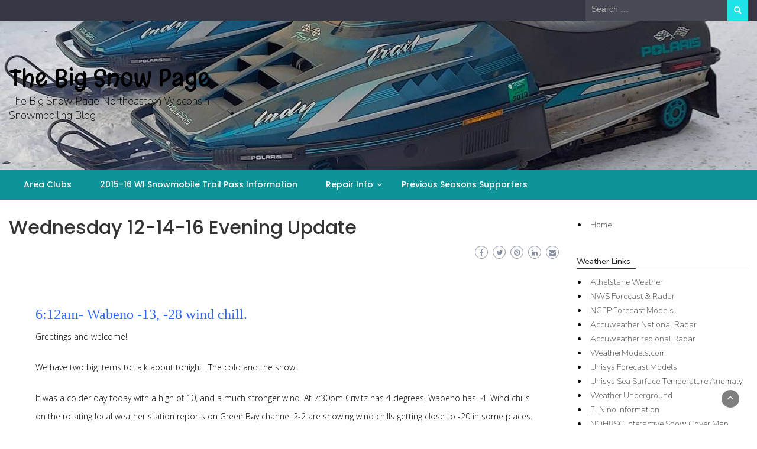

--- FILE ---
content_type: text/html; charset=UTF-8
request_url: https://bigsnowpage.com/wednesday-12-14-16-evening-update/
body_size: 11055
content:
<!DOCTYPE html>
<html lang="en-US">
<head>
	<meta charset="UTF-8">
	<meta name="viewport" content="width=device-width, initial-scale=1">
	<link rel="profile" href="https://gmpg.org/xfn/11">
		<title>Wednesday 12-14-16 Evening Update &#8211; The Big Snow Page</title>
<meta name='robots' content='max-image-preview:large' />
<link rel='dns-prefetch' href='//fonts.googleapis.com' />
<link rel="alternate" type="application/rss+xml" title="The Big Snow Page &raquo; Feed" href="https://bigsnowpage.com/feed/" />
<link rel="alternate" type="application/rss+xml" title="The Big Snow Page &raquo; Comments Feed" href="https://bigsnowpage.com/comments/feed/" />
<link rel="alternate" title="oEmbed (JSON)" type="application/json+oembed" href="https://bigsnowpage.com/wp-json/oembed/1.0/embed?url=https%3A%2F%2Fbigsnowpage.com%2Fwednesday-12-14-16-evening-update%2F" />
<link rel="alternate" title="oEmbed (XML)" type="text/xml+oembed" href="https://bigsnowpage.com/wp-json/oembed/1.0/embed?url=https%3A%2F%2Fbigsnowpage.com%2Fwednesday-12-14-16-evening-update%2F&#038;format=xml" />
<style id='wp-img-auto-sizes-contain-inline-css' type='text/css'>
img:is([sizes=auto i],[sizes^="auto," i]){contain-intrinsic-size:3000px 1500px}
/*# sourceURL=wp-img-auto-sizes-contain-inline-css */
</style>

<style id='wp-emoji-styles-inline-css' type='text/css'>

	img.wp-smiley, img.emoji {
		display: inline !important;
		border: none !important;
		box-shadow: none !important;
		height: 1em !important;
		width: 1em !important;
		margin: 0 0.07em !important;
		vertical-align: -0.1em !important;
		background: none !important;
		padding: 0 !important;
	}
/*# sourceURL=wp-emoji-styles-inline-css */
</style>
<link rel='stylesheet' id='wp-block-library-css' href='https://bigsnowpage.com/wp-includes/css/dist/block-library/style.min.css?ver=6.9' type='text/css' media='all' />
<style id='global-styles-inline-css' type='text/css'>
:root{--wp--preset--aspect-ratio--square: 1;--wp--preset--aspect-ratio--4-3: 4/3;--wp--preset--aspect-ratio--3-4: 3/4;--wp--preset--aspect-ratio--3-2: 3/2;--wp--preset--aspect-ratio--2-3: 2/3;--wp--preset--aspect-ratio--16-9: 16/9;--wp--preset--aspect-ratio--9-16: 9/16;--wp--preset--color--black: #000000;--wp--preset--color--cyan-bluish-gray: #abb8c3;--wp--preset--color--white: #ffffff;--wp--preset--color--pale-pink: #f78da7;--wp--preset--color--vivid-red: #cf2e2e;--wp--preset--color--luminous-vivid-orange: #ff6900;--wp--preset--color--luminous-vivid-amber: #fcb900;--wp--preset--color--light-green-cyan: #7bdcb5;--wp--preset--color--vivid-green-cyan: #00d084;--wp--preset--color--pale-cyan-blue: #8ed1fc;--wp--preset--color--vivid-cyan-blue: #0693e3;--wp--preset--color--vivid-purple: #9b51e0;--wp--preset--gradient--vivid-cyan-blue-to-vivid-purple: linear-gradient(135deg,rgb(6,147,227) 0%,rgb(155,81,224) 100%);--wp--preset--gradient--light-green-cyan-to-vivid-green-cyan: linear-gradient(135deg,rgb(122,220,180) 0%,rgb(0,208,130) 100%);--wp--preset--gradient--luminous-vivid-amber-to-luminous-vivid-orange: linear-gradient(135deg,rgb(252,185,0) 0%,rgb(255,105,0) 100%);--wp--preset--gradient--luminous-vivid-orange-to-vivid-red: linear-gradient(135deg,rgb(255,105,0) 0%,rgb(207,46,46) 100%);--wp--preset--gradient--very-light-gray-to-cyan-bluish-gray: linear-gradient(135deg,rgb(238,238,238) 0%,rgb(169,184,195) 100%);--wp--preset--gradient--cool-to-warm-spectrum: linear-gradient(135deg,rgb(74,234,220) 0%,rgb(151,120,209) 20%,rgb(207,42,186) 40%,rgb(238,44,130) 60%,rgb(251,105,98) 80%,rgb(254,248,76) 100%);--wp--preset--gradient--blush-light-purple: linear-gradient(135deg,rgb(255,206,236) 0%,rgb(152,150,240) 100%);--wp--preset--gradient--blush-bordeaux: linear-gradient(135deg,rgb(254,205,165) 0%,rgb(254,45,45) 50%,rgb(107,0,62) 100%);--wp--preset--gradient--luminous-dusk: linear-gradient(135deg,rgb(255,203,112) 0%,rgb(199,81,192) 50%,rgb(65,88,208) 100%);--wp--preset--gradient--pale-ocean: linear-gradient(135deg,rgb(255,245,203) 0%,rgb(182,227,212) 50%,rgb(51,167,181) 100%);--wp--preset--gradient--electric-grass: linear-gradient(135deg,rgb(202,248,128) 0%,rgb(113,206,126) 100%);--wp--preset--gradient--midnight: linear-gradient(135deg,rgb(2,3,129) 0%,rgb(40,116,252) 100%);--wp--preset--font-size--small: 13px;--wp--preset--font-size--medium: 20px;--wp--preset--font-size--large: 36px;--wp--preset--font-size--x-large: 42px;--wp--preset--spacing--20: 0.44rem;--wp--preset--spacing--30: 0.67rem;--wp--preset--spacing--40: 1rem;--wp--preset--spacing--50: 1.5rem;--wp--preset--spacing--60: 2.25rem;--wp--preset--spacing--70: 3.38rem;--wp--preset--spacing--80: 5.06rem;--wp--preset--shadow--natural: 6px 6px 9px rgba(0, 0, 0, 0.2);--wp--preset--shadow--deep: 12px 12px 50px rgba(0, 0, 0, 0.4);--wp--preset--shadow--sharp: 6px 6px 0px rgba(0, 0, 0, 0.2);--wp--preset--shadow--outlined: 6px 6px 0px -3px rgb(255, 255, 255), 6px 6px rgb(0, 0, 0);--wp--preset--shadow--crisp: 6px 6px 0px rgb(0, 0, 0);}:where(.is-layout-flex){gap: 0.5em;}:where(.is-layout-grid){gap: 0.5em;}body .is-layout-flex{display: flex;}.is-layout-flex{flex-wrap: wrap;align-items: center;}.is-layout-flex > :is(*, div){margin: 0;}body .is-layout-grid{display: grid;}.is-layout-grid > :is(*, div){margin: 0;}:where(.wp-block-columns.is-layout-flex){gap: 2em;}:where(.wp-block-columns.is-layout-grid){gap: 2em;}:where(.wp-block-post-template.is-layout-flex){gap: 1.25em;}:where(.wp-block-post-template.is-layout-grid){gap: 1.25em;}.has-black-color{color: var(--wp--preset--color--black) !important;}.has-cyan-bluish-gray-color{color: var(--wp--preset--color--cyan-bluish-gray) !important;}.has-white-color{color: var(--wp--preset--color--white) !important;}.has-pale-pink-color{color: var(--wp--preset--color--pale-pink) !important;}.has-vivid-red-color{color: var(--wp--preset--color--vivid-red) !important;}.has-luminous-vivid-orange-color{color: var(--wp--preset--color--luminous-vivid-orange) !important;}.has-luminous-vivid-amber-color{color: var(--wp--preset--color--luminous-vivid-amber) !important;}.has-light-green-cyan-color{color: var(--wp--preset--color--light-green-cyan) !important;}.has-vivid-green-cyan-color{color: var(--wp--preset--color--vivid-green-cyan) !important;}.has-pale-cyan-blue-color{color: var(--wp--preset--color--pale-cyan-blue) !important;}.has-vivid-cyan-blue-color{color: var(--wp--preset--color--vivid-cyan-blue) !important;}.has-vivid-purple-color{color: var(--wp--preset--color--vivid-purple) !important;}.has-black-background-color{background-color: var(--wp--preset--color--black) !important;}.has-cyan-bluish-gray-background-color{background-color: var(--wp--preset--color--cyan-bluish-gray) !important;}.has-white-background-color{background-color: var(--wp--preset--color--white) !important;}.has-pale-pink-background-color{background-color: var(--wp--preset--color--pale-pink) !important;}.has-vivid-red-background-color{background-color: var(--wp--preset--color--vivid-red) !important;}.has-luminous-vivid-orange-background-color{background-color: var(--wp--preset--color--luminous-vivid-orange) !important;}.has-luminous-vivid-amber-background-color{background-color: var(--wp--preset--color--luminous-vivid-amber) !important;}.has-light-green-cyan-background-color{background-color: var(--wp--preset--color--light-green-cyan) !important;}.has-vivid-green-cyan-background-color{background-color: var(--wp--preset--color--vivid-green-cyan) !important;}.has-pale-cyan-blue-background-color{background-color: var(--wp--preset--color--pale-cyan-blue) !important;}.has-vivid-cyan-blue-background-color{background-color: var(--wp--preset--color--vivid-cyan-blue) !important;}.has-vivid-purple-background-color{background-color: var(--wp--preset--color--vivid-purple) !important;}.has-black-border-color{border-color: var(--wp--preset--color--black) !important;}.has-cyan-bluish-gray-border-color{border-color: var(--wp--preset--color--cyan-bluish-gray) !important;}.has-white-border-color{border-color: var(--wp--preset--color--white) !important;}.has-pale-pink-border-color{border-color: var(--wp--preset--color--pale-pink) !important;}.has-vivid-red-border-color{border-color: var(--wp--preset--color--vivid-red) !important;}.has-luminous-vivid-orange-border-color{border-color: var(--wp--preset--color--luminous-vivid-orange) !important;}.has-luminous-vivid-amber-border-color{border-color: var(--wp--preset--color--luminous-vivid-amber) !important;}.has-light-green-cyan-border-color{border-color: var(--wp--preset--color--light-green-cyan) !important;}.has-vivid-green-cyan-border-color{border-color: var(--wp--preset--color--vivid-green-cyan) !important;}.has-pale-cyan-blue-border-color{border-color: var(--wp--preset--color--pale-cyan-blue) !important;}.has-vivid-cyan-blue-border-color{border-color: var(--wp--preset--color--vivid-cyan-blue) !important;}.has-vivid-purple-border-color{border-color: var(--wp--preset--color--vivid-purple) !important;}.has-vivid-cyan-blue-to-vivid-purple-gradient-background{background: var(--wp--preset--gradient--vivid-cyan-blue-to-vivid-purple) !important;}.has-light-green-cyan-to-vivid-green-cyan-gradient-background{background: var(--wp--preset--gradient--light-green-cyan-to-vivid-green-cyan) !important;}.has-luminous-vivid-amber-to-luminous-vivid-orange-gradient-background{background: var(--wp--preset--gradient--luminous-vivid-amber-to-luminous-vivid-orange) !important;}.has-luminous-vivid-orange-to-vivid-red-gradient-background{background: var(--wp--preset--gradient--luminous-vivid-orange-to-vivid-red) !important;}.has-very-light-gray-to-cyan-bluish-gray-gradient-background{background: var(--wp--preset--gradient--very-light-gray-to-cyan-bluish-gray) !important;}.has-cool-to-warm-spectrum-gradient-background{background: var(--wp--preset--gradient--cool-to-warm-spectrum) !important;}.has-blush-light-purple-gradient-background{background: var(--wp--preset--gradient--blush-light-purple) !important;}.has-blush-bordeaux-gradient-background{background: var(--wp--preset--gradient--blush-bordeaux) !important;}.has-luminous-dusk-gradient-background{background: var(--wp--preset--gradient--luminous-dusk) !important;}.has-pale-ocean-gradient-background{background: var(--wp--preset--gradient--pale-ocean) !important;}.has-electric-grass-gradient-background{background: var(--wp--preset--gradient--electric-grass) !important;}.has-midnight-gradient-background{background: var(--wp--preset--gradient--midnight) !important;}.has-small-font-size{font-size: var(--wp--preset--font-size--small) !important;}.has-medium-font-size{font-size: var(--wp--preset--font-size--medium) !important;}.has-large-font-size{font-size: var(--wp--preset--font-size--large) !important;}.has-x-large-font-size{font-size: var(--wp--preset--font-size--x-large) !important;}
/*# sourceURL=global-styles-inline-css */
</style>

<style id='classic-theme-styles-inline-css' type='text/css'>
/*! This file is auto-generated */
.wp-block-button__link{color:#fff;background-color:#32373c;border-radius:9999px;box-shadow:none;text-decoration:none;padding:calc(.667em + 2px) calc(1.333em + 2px);font-size:1.125em}.wp-block-file__button{background:#32373c;color:#fff;text-decoration:none}
/*# sourceURL=/wp-includes/css/classic-themes.min.css */
</style>
<link rel='stylesheet' id='bootstrap-css' href='https://bigsnowpage.com/wp-content/themes/wp-newspaper/css/bootstrap.css?ver=6.9' type='text/css' media='all' />
<link rel='stylesheet' id='fontawesome-css' href='https://bigsnowpage.com/wp-content/themes/wp-newspaper/css/font-awesome.css?ver=6.9' type='text/css' media='all' />
<link rel='stylesheet' id='owl-css' href='https://bigsnowpage.com/wp-content/themes/wp-newspaper/css/owl.carousel.css?ver=6.9' type='text/css' media='all' />
<link rel='stylesheet' id='wp-newspaper-googlefonts-css' href='https://fonts.googleapis.com/css?family=Nunito+Sans%3A200%2C300%2C400%2C500%2C600%2C700%2C800%2C900%7COpen+Sans%3A200%2C300%2C400%2C500%2C600%2C700%2C800%2C900%7CMargarine%3A200%2C300%2C400%2C500%2C600%2C700%2C800%2C900%7CMontserrat%3A200%2C300%2C400%2C500%2C600%2C700%2C800%2C900%7CMontserrat%3A200%2C300%2C400%2C500%2C600%2C700%2C800%2C900%7CMontserrat%3A200%2C300%2C400%2C500%2C600%2C700%2C800%2C900%7CReem+Kufi%3A200%2C300%2C400%2C500%2C600%2C700%2C800%2C900%7CPoppins%3A200%2C300%2C400%2C500%2C600%2C700%2C800%2C900%7C&#038;ver=6.9' type='text/css' media='all' />
<link rel='stylesheet' id='wp-newspaper-style-css' href='https://bigsnowpage.com/wp-content/themes/wp-newspaper/style.css?ver=1.0.5' type='text/css' media='all' />
<style id='wp-newspaper-style-inline-css' type='text/css'>
.detail-content h1{ font:500 32px/1em Poppins; }h1{ color:#333; }.detail-content h2{ font:400 28px/1em Mirza; }h2{ color:#333; }.detail-content h3{ font:300 24px/1em Monda; }h3{ color:#333; }.detail-content h4{ font:200 21px/1em Moul; }h4{ color:#333; }.detail-content h5{ font:150 15px/1em Ovo; }h5{ color:#333; }.detail-content h6{ font:100 12px/1em Oxygen; }h6{ color:#333; }
                body{ font: 100 14px/24px Nunito Sans; color: #000000; }
                body{ background-color: #fff; }

                article{ font: 100 14px/31px Open Sans; color: #000000; }

                div.container{ max-width: 1297px; }

                
                



                header .logo img{ height: 82px; }
                .site-title a{ font-size: 41px; font-family: Margarine; color: #000000;}
                header .logo .site-description{color: #000000;}
                section.top-bar{padding: 80px 0;}

                section.top-bar:before {background: #ffffff; opacity: 0;}


                

               


                
                

                .blog-news-title{ font-size: 22px; font-family: Montserrat; line-height: 30px; font-weight: 600;}
                .blog-news-title a{color: #000000;}

                

                


                
               

                // link color
                a{color:#ececec;}

                #primary-menu li a {color: #fff;}
                header .main-nav{background-color: #0c9499;}
                .main-navigation ul ul.sub-menu{background-color: #0c9499;}
                .main-navigation .nav-menu{background-color: #0c9499;}
                #primary-menu li a{ font-size: 14px; font-family: Poppins; font-weight: 500;}
                footer.main{background-color: #ececec;}


                header .top-info.pri-bg-color{background-color: #353844;}

                


                /*buttons*/
                header .search-submit,.widget .profile-link,
                .woocommerce #respond input#submit.alt, .woocommerce a.button.alt,
                .woocommerce button.button.alt, .woocommerce input.button.alt,.woocommerce #respond input#submit, .woocommerce a.button, .woocommerce button.button,
                .woocommerce input.button,form#wte_enquiry_contact_form input#enquiry_submit_button,#blossomthemes-email-newsletter-626 input.subscribe-submit-626,
                .jetpack_subscription_widget,.widget_search .search-submit,.widget-instagram .owl-carousel .owl-nav .owl-prev,
                .widget-instagram .owl-carousel .owl-nav .owl-next,.widget_search input.search-submit
                {background-color: #20e3ea;}

                


                .home-pages{background-color:#dd3333;}


                

               
        
/*# sourceURL=wp-newspaper-style-inline-css */
</style>
<script type="text/javascript" src="https://bigsnowpage.com/wp-includes/js/jquery/jquery.min.js?ver=3.7.1" id="jquery-core-js"></script>
<script type="text/javascript" src="https://bigsnowpage.com/wp-includes/js/jquery/jquery-migrate.min.js?ver=3.4.1" id="jquery-migrate-js"></script>
<script type="text/javascript" id="wp_newspaper_loadmore-js-extra">
/* <![CDATA[ */
var wp_newspaper_loadmore_params = {"ajaxurl":"https://bigsnowpage.com/wp-admin/admin-ajax.php","current_page":"1","max_page":"435","cat":"0"};
//# sourceURL=wp_newspaper_loadmore-js-extra
/* ]]> */
</script>
<script type="text/javascript" src="https://bigsnowpage.com/wp-content/themes/wp-newspaper/js/loadmore.js?ver=6.9" id="wp_newspaper_loadmore-js"></script>
<link rel="https://api.w.org/" href="https://bigsnowpage.com/wp-json/" /><link rel="alternate" title="JSON" type="application/json" href="https://bigsnowpage.com/wp-json/wp/v2/posts/4806" /><link rel="EditURI" type="application/rsd+xml" title="RSD" href="https://bigsnowpage.com/xmlrpc.php?rsd" />
<meta name="generator" content="WordPress 6.9" />
<link rel="canonical" href="https://bigsnowpage.com/wednesday-12-14-16-evening-update/" />
<link rel='shortlink' href='https://bigsnowpage.com/?p=4806' />
		<script type="text/javascript">
			var _statcounter = _statcounter || [];
			_statcounter.push({"tags": {"author": "scfastcomp"}});
		</script>
		<script type="text/javascript">//<![CDATA[
  function external_links_in_new_windows_loop() {
    if (!document.links) {
      document.links = document.getElementsByTagName('a');
    }
    var change_link = false;
    var force = '';
    var ignore = '';

    for (var t=0; t<document.links.length; t++) {
      var all_links = document.links[t];
      change_link = false;
      
      if(document.links[t].hasAttribute('onClick') == false) {
        // forced if the address starts with http (or also https), but does not link to the current domain
        if(all_links.href.search(/^http/) != -1 && all_links.href.search('bigsnowpage.com') == -1 && all_links.href.search(/^#/) == -1) {
          // console.log('Changed ' + all_links.href);
          change_link = true;
        }
          
        if(force != '' && all_links.href.search(force) != -1) {
          // forced
          // console.log('force ' + all_links.href);
          change_link = true;
        }
        
        if(ignore != '' && all_links.href.search(ignore) != -1) {
          // console.log('ignore ' + all_links.href);
          // ignored
          change_link = false;
        }

        if(change_link == true) {
          // console.log('Changed ' + all_links.href);
          document.links[t].setAttribute('onClick', 'javascript:window.open(\'' + all_links.href.replace(/'/g, '') + '\', \'_blank\', \'noopener\'); return false;');
          document.links[t].removeAttribute('target');
        }
      }
    }
  }
  
  // Load
  function external_links_in_new_windows_load(func)
  {  
    var oldonload = window.onload;
    if (typeof window.onload != 'function'){
      window.onload = func;
    } else {
      window.onload = function(){
        oldonload();
        func();
      }
    }
  }

  external_links_in_new_windows_load(external_links_in_new_windows_loop);
  //]]></script>

</head>
<body class="wp-singular post-template-default single single-post postid-4806 single-format-standard wp-embed-responsive wp-theme-wp-newspaper">

<a class="skip-link screen-reader-text" href="#content">Skip to content</a>





<header>
	
	<section class="top-info pri-bg-color">
		<div class="container">
			<div class="row">
				<!-- Brand and toggle get grouped for better mobile display -->	
				<div class="col-xs-12 col-sm-6">
					<div class="social-icons">
						<ul class="list-inline">
                    
        
</ul>					</div>
				</div>

													<div class="col-xs-12 col-sm-6 text-right"><div class="search-top"><form role="search" method="get" class="search-form" action="https://bigsnowpage.com/">
    <label>
        <span class="screen-reader-text">Search for:</span>
        <input type="search" class="search-field" placeholder="Search &hellip;"
            value="" name="s" title="Search for:" />
    </label>
    <input type="submit" class="search-submit" value="Search" />
</form>	</div></div>
										</div>
	</div>
</section>

<section class="top-bar" style=background-image:url(https://bigsnowpage.com/wp-content/uploads/2022/01/011422a.jpg)>
	<div class="container">
		<div class="row top-head-2">
			<div class="col-sm-4 logo text-left">			
														<div class="site-title"><a href="https://bigsnowpage.com/">The Big Snow Page</a></div>
										<div class="site-description">The Big Snow Page Northeastern Wisconsin Snowmobiling Blog</div>

												</div>

		</div>
	</div> <!-- /.end of container -->
</section> <!-- /.end of section -->





<section  class="main-nav nav-two  sticky-header">
	<div class="container">
		<nav id="site-navigation" class="main-navigation">
			<button class="menu-toggle" aria-controls="primary-menu" aria-expanded="false"><!-- Primary Menu -->
				<div id="nav-icon">
					<span></span>
					<span></span>
					<span></span>
					<span></span>
				</div>
			</button>
			<div class="menu-topminimal-container"><ul id="primary-menu" class="menu"><li id="menu-item-4696" class="menu-item menu-item-type-post_type menu-item-object-page menu-item-4696"><a href="https://bigsnowpage.com/area-snowmobile-clubs/">Area Clubs</a></li>
<li id="menu-item-4702" class="menu-item menu-item-type-post_type menu-item-object-page menu-item-4702"><a href="https://bigsnowpage.com/2015-16-wi-trail-pass-information/">2015-16 WI Snowmobile Trail Pass Information</a></li>
<li id="menu-item-4700" class="menu-item menu-item-type-post_type menu-item-object-page menu-item-has-children menu-item-4700"><a href="https://bigsnowpage.com/snowmobile-repair-info/">Repair Info</a>
<ul class="sub-menu">
	<li id="menu-item-4699" class="menu-item menu-item-type-post_type menu-item-object-page menu-item-4699"><a href="https://bigsnowpage.com/snowmobile-repair-info/polaris-rxl-information-and-troubleshooting/">Polaris RXL Information and Troubleshooting</a></li>
	<li id="menu-item-4698" class="menu-item menu-item-type-post_type menu-item-object-page menu-item-4698"><a href="https://bigsnowpage.com/snowmobile-repair-info/polaris-snowmobile-belt-cross-reference/">Polaris Snowmobile Belt Cross Reference</a></li>
	<li id="menu-item-4701" class="menu-item menu-item-type-post_type menu-item-object-page menu-item-4701"><a href="https://bigsnowpage.com/snowmobile-repair-info/polaris-rxl-and-indy-500-efi-select-monitor-software-and-interface/">Polaris RXL and Indy 500 EFI Select Monitor Software and Interface</a></li>
</ul>
</li>
<li id="menu-item-4690" class="menu-item menu-item-type-post_type menu-item-object-page menu-item-4690"><a href="https://bigsnowpage.com/previous-seasons-supporters/">Previous Seasons Supporters</a></li>
</ul></div>		</nav><!-- #site-navigation -->
	</div>
</section>

</header>


<div id="content" class="inside-page content-area">
  <div class="container">
    <div class="row"> 

      <div class="col-sm-9" id="main-content">
        <section class="page-section">
          <div class="detail-content">

                                
              

<h1 class="page-title">Wednesday 12-14-16 Evening Update</h1>


<!-- info-social-wrap -->
<div class="info-social-wrap">
<!-- info -->
                    <!-- info -->

         <script type="text/javascript">
	var fb = '';
	var twitter = '';
	var pinterest = '';
	var linkedin = '';
</script>


	<div class="social-box">

					<a class="facebook-icon" href="https://www.facebook.com/sharer/sharer.php?u=https%3A%2F%2Fbigsnowpage.com%2Fwednesday-12-14-16-evening-update%2F" onclick="return ! window.open( this.href, fb, 'width=500, height=500' )">
			    <i class="fa fa-facebook-f"></i>
			</a>
		
					<a class="twitter-icon" href="https://twitter.com/intent/tweet?text=Wednesday%2012-14-16%20Evening%20Update&#038;url=https%3A%2F%2Fbigsnowpage.com%2Fwednesday-12-14-16-evening-update%2F&#038;via=" onclick="return ! window.open( this.href, twitter, 'width=500, height=500' )">
			   <i class="fa fa-twitter"></i>
			</a>
		
					<a class="pinterest-icon" href="http://pinterest.com/pin/create/button/?url=https%3A%2F%2Fbigsnowpage.com%2Fwednesday-12-14-16-evening-update%2F&#038;media=&#038;description=Wednesday%2012-14-16%20Evening%20Update" onclick="return ! window.open( this.href, pinterest, 'width=500, height=500' )">
			    <i class="fa fa-pinterest"></i>
			</a>
		
					<a class="linkedin-icon" href="https://www.linkedin.com/shareArticle?mini=true&#038;url=https%3A%2F%2Fbigsnowpage.com%2Fwednesday-12-14-16-evening-update%2F&#038;title=Wednesday%2012-14-16%20Evening%20Update" onclick="return ! window.open( this.href, linkedin, 'width=500, height=500' )">
			    <i class="fa fa-linkedin"></i>
			</a>
		
					<a class="mail-icon" href="mailto:?subject=Wednesday%2012-14-16%20Evening%20Update&#038;body=Wednesday%2012-14-16%20Evening%20Update%20https%3A%2F%2Fbigsnowpage.com%2Fwednesday-12-14-16-evening-update%2F" target="_blank">
			    <i class="fa fa-envelope"></i>
			</a>
		

	</div>

</div>
<!-- info-social-wrap -->

<div class="single-post">
        


 


  <div class="post-content">
    
    
    
    <article>
      <h3><span style="color: #3366ff;">6:12am- Wabeno -13, -28 wind chill.</span></h3>
<p>Greetings and welcome!</p>
<p>We have two big items to talk about tonight.. The cold and the snow..</p>
<p>It was a colder day today with a high of 10, and a much stronger wind. At 7:30pm Crivitz has 4 degrees, Wabeno has -4. Wind chills on the rotating local weather station reports on Green Bay channel 2-2 are showing wind chills getting close to -20 in some places. If it wasn&#8217;t for a good cause I wouldn&#8217;t like it much. It is for a good cause, and with the cold week we have a great start on frost in the ground and ice on the lakes.</p>
<p>We still have 2-3&#8243; of snow down, and when I went to start the car this morning it was squeeky. I like that. It has also packed down nicely in the driveway, and on untreated roads, the first bits of a base. It is enough that I could spin the 500 up and down the driveway a few times, but realistically we need a foot to get the trails into decent shape.</p>
<p>The weather forecasters are getting pretty fired up about the Friday/Saturday snow storm. There have been a variety of scenarios floated, but the bottom line is that we could see anywhere from 3-6 to 6-9 inches of snow. One run of the NAM model yesterday was impressive with a 1-2 punch of snow, with the heaviest snow coming in the second wave Saturday. That one would have brought us 6-9 inches of snow, but the next model run backed off on that a little. The TV still has us in the 4-7&#8243; band. Whatever the case, my guidance shows us in for a significant snow event.</p>
<p>That&#8217;s news for tonight. Have a good Thursday and thank you for visiting!</p>
<p>RJB</p>
<p>&nbsp;</p>
<p>&nbsp;</p>
      
           
    </article>

    <div class="article-footer-social"><script type="text/javascript">
	var fb = '';
	var twitter = '';
	var pinterest = '';
	var linkedin = '';
</script>


	<div class="social-box">

					<a class="facebook-icon" href="https://www.facebook.com/sharer/sharer.php?u=https%3A%2F%2Fbigsnowpage.com%2Fwednesday-12-14-16-evening-update%2F" onclick="return ! window.open( this.href, fb, 'width=500, height=500' )">
			    <i class="fa fa-facebook-f"></i>
			</a>
		
					<a class="twitter-icon" href="https://twitter.com/intent/tweet?text=Wednesday%2012-14-16%20Evening%20Update&#038;url=https%3A%2F%2Fbigsnowpage.com%2Fwednesday-12-14-16-evening-update%2F&#038;via=" onclick="return ! window.open( this.href, twitter, 'width=500, height=500' )">
			   <i class="fa fa-twitter"></i>
			</a>
		
					<a class="pinterest-icon" href="http://pinterest.com/pin/create/button/?url=https%3A%2F%2Fbigsnowpage.com%2Fwednesday-12-14-16-evening-update%2F&#038;media=&#038;description=Wednesday%2012-14-16%20Evening%20Update" onclick="return ! window.open( this.href, pinterest, 'width=500, height=500' )">
			    <i class="fa fa-pinterest"></i>
			</a>
		
					<a class="linkedin-icon" href="https://www.linkedin.com/shareArticle?mini=true&#038;url=https%3A%2F%2Fbigsnowpage.com%2Fwednesday-12-14-16-evening-update%2F&#038;title=Wednesday%2012-14-16%20Evening%20Update" onclick="return ! window.open( this.href, linkedin, 'width=500, height=500' )">
			    <i class="fa fa-linkedin"></i>
			</a>
		
					<a class="mail-icon" href="mailto:?subject=Wednesday%2012-14-16%20Evening%20Update&#038;body=Wednesday%2012-14-16%20Evening%20Update%20https%3A%2F%2Fbigsnowpage.com%2Fwednesday-12-14-16-evening-update%2F" target="_blank">
			    <i class="fa fa-envelope"></i>
			</a>
		

	</div>

</div>

  </div>

    
        
  </div>


                          	<div id="comments" class="comments-area">
		
		
		
			</div><!-- #comments -->
          </div><!-- /.end of deatil-content -->
        </section> <!-- /.end of section -->  
      </div>

      <div class="col-sm-3">
<div id="secondary" class="widget-area" role="complementary">
	<aside id="nav_menu-5" class="widget widget_nav_menu"><div class="menu-home-container"><ul id="menu-home" class="menu"><li id="menu-item-4939" class="menu-item menu-item-type-custom menu-item-object-custom menu-item-home menu-item-4939"><a href="http://bigsnowpage.com">Home</a></li>
</ul></div></aside><aside id="nav_menu-2" class="widget widget_nav_menu"><h5 class="widget-title">Weather Links</h5><div class="menu-weather-links-container"><ul id="menu-weather-links" class="menu"><li id="menu-item-4628" class="menu-item menu-item-type-custom menu-item-object-custom menu-item-4628"><a href="http://weather.athelstanewi.com/">Athelstane Weather</a></li>
<li id="menu-item-4627" class="menu-item menu-item-type-custom menu-item-object-custom menu-item-4627"><a href="http://forecast.weather.gov/MapClick.php?lat=45.39826531859069&#038;lon=-88.18444551015142">NWS Forecast &#038; Radar</a></li>
<li id="menu-item-4624" class="menu-item menu-item-type-custom menu-item-object-custom menu-item-4624"><a href="http://mag.ncep.noaa.gov/model-guidance-model-area.php">NCEP Forecast Models</a></li>
<li id="menu-item-4625" class="menu-item menu-item-type-custom menu-item-object-custom menu-item-4625"><a href="https://www.accuweather.com/en/us/national/weather-radar">Accuweather National Radar</a></li>
<li id="menu-item-4626" class="menu-item menu-item-type-custom menu-item-object-custom menu-item-4626"><a href="https://www.accuweather.com/en/us/northeast-region/weather-radar">Accuweather regional Radar</a></li>
<li id="menu-item-6851" class="menu-item menu-item-type-custom menu-item-object-custom menu-item-6851"><a href="https://weathermodels.com/">WeatherModels.com</a></li>
<li id="menu-item-4630" class="menu-item menu-item-type-custom menu-item-object-custom menu-item-4630"><a href="http://weather.unisys.com/gfsx/9panel/gfsx_pres_9panel.html">Unisys Forecast Models</a></li>
<li id="menu-item-4631" class="menu-item menu-item-type-custom menu-item-object-custom menu-item-4631"><a href="http://weather.unisys.com/surface/sst_anom.html">Unisys Sea Surface Temperature Anomaly</a></li>
<li id="menu-item-4632" class="menu-item menu-item-type-custom menu-item-object-custom menu-item-4632"><a href="http://www.wunderground.com/cgi-bin/findweather/getForecast?query=54104">Weather Underground</a></li>
<li id="menu-item-4633" class="menu-item menu-item-type-custom menu-item-object-custom menu-item-4633"><a href="http://wattsupwiththat.com/reference-pages/climatic-phenomena-pages/enso/">El Nino Information</a></li>
<li id="menu-item-4634" class="menu-item menu-item-type-custom menu-item-object-custom menu-item-4634"><a href="http://www.nohrsc.noaa.gov/interactive/html/map.html?ql=station&#038;zoom=&#038;zoom4.x=1&#038;zoom4.y=11&#038;loc=Latitude%2CLongitude%3B+City%2CST%3B+or+Station+ID&#038;var=snow_depth_shallow&#038;dy=2013&#038;dm=12&#038;dd=1&#038;dh=16&#038;snap=1&#038;#038">NOHRSC Interactive Snow Cover Map</a></li>
</ul></div></aside><aside id="archives-2" class="widget widget_archive"><h5 class="widget-title">Archives</h5>		<label class="screen-reader-text" for="archives-dropdown-2">Archives</label>
		<select id="archives-dropdown-2" name="archive-dropdown">
			
			<option value="">Select Month</option>
				<option value='https://bigsnowpage.com/2026/01/'> January 2026 </option>
	<option value='https://bigsnowpage.com/2025/12/'> December 2025 </option>
	<option value='https://bigsnowpage.com/2025/11/'> November 2025 </option>
	<option value='https://bigsnowpage.com/2025/09/'> September 2025 </option>
	<option value='https://bigsnowpage.com/2025/03/'> March 2025 </option>
	<option value='https://bigsnowpage.com/2025/02/'> February 2025 </option>
	<option value='https://bigsnowpage.com/2025/01/'> January 2025 </option>
	<option value='https://bigsnowpage.com/2024/12/'> December 2024 </option>
	<option value='https://bigsnowpage.com/2024/11/'> November 2024 </option>
	<option value='https://bigsnowpage.com/2024/04/'> April 2024 </option>
	<option value='https://bigsnowpage.com/2024/03/'> March 2024 </option>
	<option value='https://bigsnowpage.com/2024/02/'> February 2024 </option>
	<option value='https://bigsnowpage.com/2024/01/'> January 2024 </option>
	<option value='https://bigsnowpage.com/2023/12/'> December 2023 </option>
	<option value='https://bigsnowpage.com/2023/11/'> November 2023 </option>
	<option value='https://bigsnowpage.com/2023/04/'> April 2023 </option>
	<option value='https://bigsnowpage.com/2023/03/'> March 2023 </option>
	<option value='https://bigsnowpage.com/2023/02/'> February 2023 </option>
	<option value='https://bigsnowpage.com/2023/01/'> January 2023 </option>
	<option value='https://bigsnowpage.com/2022/12/'> December 2022 </option>
	<option value='https://bigsnowpage.com/2022/11/'> November 2022 </option>
	<option value='https://bigsnowpage.com/2022/10/'> October 2022 </option>
	<option value='https://bigsnowpage.com/2022/03/'> March 2022 </option>
	<option value='https://bigsnowpage.com/2022/02/'> February 2022 </option>
	<option value='https://bigsnowpage.com/2022/01/'> January 2022 </option>
	<option value='https://bigsnowpage.com/2021/12/'> December 2021 </option>
	<option value='https://bigsnowpage.com/2021/11/'> November 2021 </option>
	<option value='https://bigsnowpage.com/2021/03/'> March 2021 </option>
	<option value='https://bigsnowpage.com/2021/02/'> February 2021 </option>
	<option value='https://bigsnowpage.com/2021/01/'> January 2021 </option>
	<option value='https://bigsnowpage.com/2020/12/'> December 2020 </option>
	<option value='https://bigsnowpage.com/2020/10/'> October 2020 </option>
	<option value='https://bigsnowpage.com/2020/09/'> September 2020 </option>
	<option value='https://bigsnowpage.com/2020/03/'> March 2020 </option>
	<option value='https://bigsnowpage.com/2020/02/'> February 2020 </option>
	<option value='https://bigsnowpage.com/2020/01/'> January 2020 </option>
	<option value='https://bigsnowpage.com/2019/12/'> December 2019 </option>
	<option value='https://bigsnowpage.com/2019/11/'> November 2019 </option>
	<option value='https://bigsnowpage.com/2019/10/'> October 2019 </option>
	<option value='https://bigsnowpage.com/2019/09/'> September 2019 </option>
	<option value='https://bigsnowpage.com/2019/03/'> March 2019 </option>
	<option value='https://bigsnowpage.com/2019/02/'> February 2019 </option>
	<option value='https://bigsnowpage.com/2019/01/'> January 2019 </option>
	<option value='https://bigsnowpage.com/2018/12/'> December 2018 </option>
	<option value='https://bigsnowpage.com/2018/11/'> November 2018 </option>
	<option value='https://bigsnowpage.com/2018/10/'> October 2018 </option>
	<option value='https://bigsnowpage.com/2018/09/'> September 2018 </option>
	<option value='https://bigsnowpage.com/2018/04/'> April 2018 </option>
	<option value='https://bigsnowpage.com/2018/03/'> March 2018 </option>
	<option value='https://bigsnowpage.com/2018/02/'> February 2018 </option>
	<option value='https://bigsnowpage.com/2018/01/'> January 2018 </option>
	<option value='https://bigsnowpage.com/2017/12/'> December 2017 </option>
	<option value='https://bigsnowpage.com/2017/11/'> November 2017 </option>
	<option value='https://bigsnowpage.com/2017/10/'> October 2017 </option>
	<option value='https://bigsnowpage.com/2017/09/'> September 2017 </option>
	<option value='https://bigsnowpage.com/2017/04/'> April 2017 </option>
	<option value='https://bigsnowpage.com/2017/03/'> March 2017 </option>
	<option value='https://bigsnowpage.com/2017/02/'> February 2017 </option>
	<option value='https://bigsnowpage.com/2017/01/'> January 2017 </option>
	<option value='https://bigsnowpage.com/2016/12/'> December 2016 </option>
	<option value='https://bigsnowpage.com/2016/11/'> November 2016 </option>
	<option value='https://bigsnowpage.com/2016/09/'> September 2016 </option>
	<option value='https://bigsnowpage.com/2016/03/'> March 2016 </option>
	<option value='https://bigsnowpage.com/2016/02/'> February 2016 </option>
	<option value='https://bigsnowpage.com/2016/01/'> January 2016 </option>
	<option value='https://bigsnowpage.com/2015/12/'> December 2015 </option>
	<option value='https://bigsnowpage.com/2015/11/'> November 2015 </option>
	<option value='https://bigsnowpage.com/2015/10/'> October 2015 </option>
	<option value='https://bigsnowpage.com/2015/09/'> September 2015 </option>
	<option value='https://bigsnowpage.com/2015/03/'> March 2015 </option>
	<option value='https://bigsnowpage.com/2015/02/'> February 2015 </option>
	<option value='https://bigsnowpage.com/2015/01/'> January 2015 </option>
	<option value='https://bigsnowpage.com/2014/12/'> December 2014 </option>
	<option value='https://bigsnowpage.com/2014/11/'> November 2014 </option>
	<option value='https://bigsnowpage.com/2014/10/'> October 2014 </option>
	<option value='https://bigsnowpage.com/2014/04/'> April 2014 </option>
	<option value='https://bigsnowpage.com/2014/03/'> March 2014 </option>
	<option value='https://bigsnowpage.com/2014/02/'> February 2014 </option>
	<option value='https://bigsnowpage.com/2014/01/'> January 2014 </option>
	<option value='https://bigsnowpage.com/2013/12/'> December 2013 </option>
	<option value='https://bigsnowpage.com/2013/11/'> November 2013 </option>
	<option value='https://bigsnowpage.com/2013/10/'> October 2013 </option>
	<option value='https://bigsnowpage.com/2013/09/'> September 2013 </option>
	<option value='https://bigsnowpage.com/2013/04/'> April 2013 </option>
	<option value='https://bigsnowpage.com/2013/03/'> March 2013 </option>
	<option value='https://bigsnowpage.com/2013/02/'> February 2013 </option>
	<option value='https://bigsnowpage.com/2013/01/'> January 2013 </option>
	<option value='https://bigsnowpage.com/2012/12/'> December 2012 </option>
	<option value='https://bigsnowpage.com/2012/11/'> November 2012 </option>
	<option value='https://bigsnowpage.com/2012/10/'> October 2012 </option>
	<option value='https://bigsnowpage.com/2012/09/'> September 2012 </option>
	<option value='https://bigsnowpage.com/2012/03/'> March 2012 </option>
	<option value='https://bigsnowpage.com/2012/02/'> February 2012 </option>
	<option value='https://bigsnowpage.com/2012/01/'> January 2012 </option>
	<option value='https://bigsnowpage.com/2011/12/'> December 2011 </option>
	<option value='https://bigsnowpage.com/2011/11/'> November 2011 </option>
	<option value='https://bigsnowpage.com/2011/10/'> October 2011 </option>
	<option value='https://bigsnowpage.com/2011/09/'> September 2011 </option>
	<option value='https://bigsnowpage.com/2011/03/'> March 2011 </option>
	<option value='https://bigsnowpage.com/2011/02/'> February 2011 </option>
	<option value='https://bigsnowpage.com/2011/01/'> January 2011 </option>
	<option value='https://bigsnowpage.com/2010/12/'> December 2010 </option>
	<option value='https://bigsnowpage.com/2010/11/'> November 2010 </option>
	<option value='https://bigsnowpage.com/2010/10/'> October 2010 </option>
	<option value='https://bigsnowpage.com/2010/09/'> September 2010 </option>
	<option value='https://bigsnowpage.com/2010/08/'> August 2010 </option>
	<option value='https://bigsnowpage.com/2010/03/'> March 2010 </option>
	<option value='https://bigsnowpage.com/2010/02/'> February 2010 </option>
	<option value='https://bigsnowpage.com/2010/01/'> January 2010 </option>
	<option value='https://bigsnowpage.com/2009/12/'> December 2009 </option>
	<option value='https://bigsnowpage.com/2009/11/'> November 2009 </option>
	<option value='https://bigsnowpage.com/2009/10/'> October 2009 </option>

		</select>

			<script type="text/javascript">
/* <![CDATA[ */

( ( dropdownId ) => {
	const dropdown = document.getElementById( dropdownId );
	function onSelectChange() {
		setTimeout( () => {
			if ( 'escape' === dropdown.dataset.lastkey ) {
				return;
			}
			if ( dropdown.value ) {
				document.location.href = dropdown.value;
			}
		}, 250 );
	}
	function onKeyUp( event ) {
		if ( 'Escape' === event.key ) {
			dropdown.dataset.lastkey = 'escape';
		} else {
			delete dropdown.dataset.lastkey;
		}
	}
	function onClick() {
		delete dropdown.dataset.lastkey;
	}
	dropdown.addEventListener( 'keyup', onKeyUp );
	dropdown.addEventListener( 'click', onClick );
	dropdown.addEventListener( 'change', onSelectChange );
})( "archives-dropdown-2" );

//# sourceURL=WP_Widget_Archives%3A%3Awidget
/* ]]> */
</script>
</aside><aside id="text-3" class="widget widget_text">			<div class="textwidget"><!-- Start of StatCounter Code for WordPress.org (I pay for
the hosting) -->
<script type="text/javascript">
var sc_project=5408768; 
var sc_invisible=0; 
var sc_security="db30d6f1"; 
var scJsHost = (("https:" == document.location.protocol) ?
"https://secure." : "http://www.");
document.write("<sc"+"ript type='text/javascript' src='" +
scJsHost+
"statcounter.com/counter/counter.js'></"+"script>");
</script>
<noscript><div class="statcounter"><a title="wordpress
visitors" href="http://statcounter.com/wordpress.org/"
target="_blank"><img class="statcounter"
src="//c.statcounter.com/5408768/0/db30d6f1/0/"
alt="wordpress visitors"></a></div></noscript>
<!-- End of StatCounter Code for WordPress.org (I pay for
the hosting) --></div>
		</aside><aside id="nav_menu-4" class="widget widget_nav_menu"><div class="menu-contact-me-container"><ul id="menu-contact-me" class="menu"><li id="menu-item-4938" class="menu-item menu-item-type-post_type menu-item-object-page menu-item-4938"><a href="https://bigsnowpage.com/contact-me/">Contact Me</a></li>
</ul></div></aside><aside id="text-7" class="widget widget_text"><h5 class="widget-title">Area Snowmobile Clubs</h5>			<div class="textwidget"><p><a href="http://marinettecosnowtrails.com" target="_blank">Marinette County Snow Trails</a> </p>
<p><a href="http://bearpointsno-cruisers.org" target="_blank">Bear Point Sno-Cruisers</a></p>
<p><a href="http://www.ironsnowshoe.com/" target="_blank">Iron Snowshoe</a></p>
<p><a href="http://www.paulbunyanriders.com"><span class="mainlevel">Paul Bunyan Riders</span></a></p>
<p><a href="http://www.riverroadriders.org/" target="_blank">River Road Riders</a></p>
<p><a href="http://www.redarrowtownsend.com/" target="_blank"><span class="mainlevel">Red Arrow</span> Snowmobile &amp; ATV Club-Townsend</a></p>
<p><a class="mainlevel" href="http://www.chutepondsnowmobileclub.com/" target="_blank">Chute Pond Snowmobile Club</a></p>
<p><a class="mainlevel" href="http://www.nearnorthtr.com" target="_blank">Near North Trail Riders</a></p>
<p><a class="mainlevel" href="http://www.rangercityriders.com/" target="_blank">Ranger City Riders</a></p>
<p><a class="mainlevel" href="http://lmtsnowmobiletrails.com/" target="_blank">LMT Trails</a></p>
<p><a class="mainlevel" href="http://www.100milesnowsafari.org/" target="_blank">100 Mile Snow Safari</a></p>
<p><a class="mainlevel" href="http://www.newlowbuckvintageriders.com/" target="_blank">Low Buck Vintage Riders</a></p>
<p><a href="http://www.kumalongsnoriders.com" target="_blank">Kumalong Sno-Riders</a></p>
<p><a href="http://www.facebook.com/pages/Pemenee-River-Riders-Snowmobile-Atv-Club/119258761467052" target="_blank">Pemenee River Riders Snowmobile &amp; ATV Club</a></p>
<p>&nbsp;</p>
</div>
		</aside></div><!-- #secondary --></div>

    </div>
  </div>
</div>



<footer class="main">
	<div class="container">
			</div>
</footer>
<div class="copyright text-center">
	Powered by <a href="http://wordpress.org/">WordPress</a> | <a href="https://wpmagplus.com/" target="_blank"  rel="nofollow">WP Newspaper by WP Mag Plus</a>
</div>
<div class="scroll-top-wrapper"> <span class="scroll-top-inner"><i class="fa fa-2x fa-angle-up"></i></span></div>


<script type="speculationrules">
{"prefetch":[{"source":"document","where":{"and":[{"href_matches":"/*"},{"not":{"href_matches":["/wp-*.php","/wp-admin/*","/wp-content/uploads/*","/wp-content/*","/wp-content/plugins/*","/wp-content/themes/wp-newspaper/*","/*\\?(.+)"]}},{"not":{"selector_matches":"a[rel~=\"nofollow\"]"}},{"not":{"selector_matches":".no-prefetch, .no-prefetch a"}}]},"eagerness":"conservative"}]}
</script>
		<!-- Start of StatCounter Code -->
		<script>
			<!--
			var sc_project=5408768;
			var sc_security="db30d6f1";
					</script>
        <script type="text/javascript" src="https://www.statcounter.com/counter/counter.js" async></script>
		<noscript><div class="statcounter"><a title="web analytics" href="https://statcounter.com/"><img class="statcounter" src="https://c.statcounter.com/5408768/0/db30d6f1/0/" alt="web analytics" /></a></div></noscript>
		<!-- End of StatCounter Code -->
		<script type="text/javascript" src="https://bigsnowpage.com/wp-content/themes/wp-newspaper/js/fontawesome.js?ver=5.14.0" id="fontawesome-js"></script>
<script type="text/javascript" src="https://bigsnowpage.com/wp-content/themes/wp-newspaper/js/script.js?ver=1.0.0" id="wp-newspaper-scripts-js"></script>
<script type="text/javascript" src="https://bigsnowpage.com/wp-content/themes/wp-newspaper/js/owl.carousel.js?ver=2.2.1" id="owl-js"></script>
<script type="text/javascript" src="https://bigsnowpage.com/wp-content/themes/wp-newspaper/js/navigation.js?ver=1.0.0" id="wp-newspaper-navigation-js"></script>
<script id="wp-emoji-settings" type="application/json">
{"baseUrl":"https://s.w.org/images/core/emoji/17.0.2/72x72/","ext":".png","svgUrl":"https://s.w.org/images/core/emoji/17.0.2/svg/","svgExt":".svg","source":{"concatemoji":"https://bigsnowpage.com/wp-includes/js/wp-emoji-release.min.js?ver=6.9"}}
</script>
<script type="module">
/* <![CDATA[ */
/*! This file is auto-generated */
const a=JSON.parse(document.getElementById("wp-emoji-settings").textContent),o=(window._wpemojiSettings=a,"wpEmojiSettingsSupports"),s=["flag","emoji"];function i(e){try{var t={supportTests:e,timestamp:(new Date).valueOf()};sessionStorage.setItem(o,JSON.stringify(t))}catch(e){}}function c(e,t,n){e.clearRect(0,0,e.canvas.width,e.canvas.height),e.fillText(t,0,0);t=new Uint32Array(e.getImageData(0,0,e.canvas.width,e.canvas.height).data);e.clearRect(0,0,e.canvas.width,e.canvas.height),e.fillText(n,0,0);const a=new Uint32Array(e.getImageData(0,0,e.canvas.width,e.canvas.height).data);return t.every((e,t)=>e===a[t])}function p(e,t){e.clearRect(0,0,e.canvas.width,e.canvas.height),e.fillText(t,0,0);var n=e.getImageData(16,16,1,1);for(let e=0;e<n.data.length;e++)if(0!==n.data[e])return!1;return!0}function u(e,t,n,a){switch(t){case"flag":return n(e,"\ud83c\udff3\ufe0f\u200d\u26a7\ufe0f","\ud83c\udff3\ufe0f\u200b\u26a7\ufe0f")?!1:!n(e,"\ud83c\udde8\ud83c\uddf6","\ud83c\udde8\u200b\ud83c\uddf6")&&!n(e,"\ud83c\udff4\udb40\udc67\udb40\udc62\udb40\udc65\udb40\udc6e\udb40\udc67\udb40\udc7f","\ud83c\udff4\u200b\udb40\udc67\u200b\udb40\udc62\u200b\udb40\udc65\u200b\udb40\udc6e\u200b\udb40\udc67\u200b\udb40\udc7f");case"emoji":return!a(e,"\ud83e\u1fac8")}return!1}function f(e,t,n,a){let r;const o=(r="undefined"!=typeof WorkerGlobalScope&&self instanceof WorkerGlobalScope?new OffscreenCanvas(300,150):document.createElement("canvas")).getContext("2d",{willReadFrequently:!0}),s=(o.textBaseline="top",o.font="600 32px Arial",{});return e.forEach(e=>{s[e]=t(o,e,n,a)}),s}function r(e){var t=document.createElement("script");t.src=e,t.defer=!0,document.head.appendChild(t)}a.supports={everything:!0,everythingExceptFlag:!0},new Promise(t=>{let n=function(){try{var e=JSON.parse(sessionStorage.getItem(o));if("object"==typeof e&&"number"==typeof e.timestamp&&(new Date).valueOf()<e.timestamp+604800&&"object"==typeof e.supportTests)return e.supportTests}catch(e){}return null}();if(!n){if("undefined"!=typeof Worker&&"undefined"!=typeof OffscreenCanvas&&"undefined"!=typeof URL&&URL.createObjectURL&&"undefined"!=typeof Blob)try{var e="postMessage("+f.toString()+"("+[JSON.stringify(s),u.toString(),c.toString(),p.toString()].join(",")+"));",a=new Blob([e],{type:"text/javascript"});const r=new Worker(URL.createObjectURL(a),{name:"wpTestEmojiSupports"});return void(r.onmessage=e=>{i(n=e.data),r.terminate(),t(n)})}catch(e){}i(n=f(s,u,c,p))}t(n)}).then(e=>{for(const n in e)a.supports[n]=e[n],a.supports.everything=a.supports.everything&&a.supports[n],"flag"!==n&&(a.supports.everythingExceptFlag=a.supports.everythingExceptFlag&&a.supports[n]);var t;a.supports.everythingExceptFlag=a.supports.everythingExceptFlag&&!a.supports.flag,a.supports.everything||((t=a.source||{}).concatemoji?r(t.concatemoji):t.wpemoji&&t.twemoji&&(r(t.twemoji),r(t.wpemoji)))});
//# sourceURL=https://bigsnowpage.com/wp-includes/js/wp-emoji-loader.min.js
/* ]]> */
</script>
</body>
</html>

<!-- Page cached by LiteSpeed Cache 7.7 on 2026-01-25 02:28:49 -->